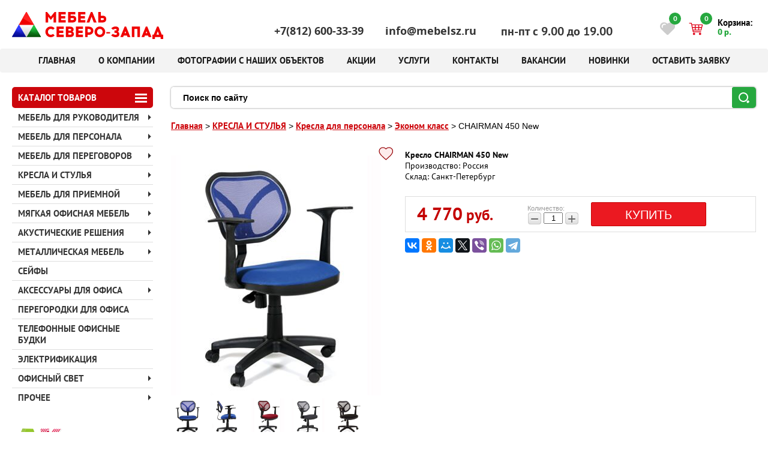

--- FILE ---
content_type: text/html; charset=utf-8
request_url: https://mebelsz.ru/shop/product/chairman-450-new
body_size: 23699
content:

	<!doctype html><!--[if lt IE 7]> <html class="no-js lt-ie9 lt-ie8 lt-ie7" lang="ru"> <![endif]--><!--[if IE 7]>    <html class="no-js lt-ie9 lt-ie8" lang="ru"> <![endif]--><!--[if IE 8]>    <html class="no-js lt-ie9" lang="ru"> <![endif]--><!--[if gt IE 8]><!--><html class="no-js" lang="ru" amp> <!--<![endif]--><head><meta charset="utf-8" /><link rel="shortcut icon" href="/d/1155688-7417.png" /><link rel="apple-touch-icon" href="/d/1155688-7417.png"><link rel="apple-touch-icon" sizes="57x57" href="/d/1155688-7417.png"><link rel="apple-touch-icon" sizes="76x76" href="/d/1155688-7417.png"><link rel="apple-touch-icon" sizes="120x120" href="/d/1155688-7417.png"><link rel="apple-touch-icon" sizes="152x152" href="/d/1155688-7417.png"><meta name="robots" content="all"/><meta http-equiv="Content-Type" content="text/html; charset=UTF-8" /><meta name="description" content="CHAIRMAN 450 New" /><meta name="keywords" content="CHAIRMAN 450 New" /><meta name="SKYPE_TOOLBAR" content="SKYPE_TOOLBAR_PARSER_COMPATIBLE" /><meta name="viewport" content="width=device-width,minimum-scale=1,initial-scale=1" /><meta name="format-detection" content="telephone=no"><link rel="canonical" href="https://mebelsz.ru/shop/product/chairman-450-new"><title>CHAIRMAN 450 New</title><link href="/t/v3746/images/shop2.css" rel="stylesheet"/><script src="/g/libs/jquery/1.10.2/jquery.min.js"></script><script src="/t/v3746/images/modernizr-2.5.3.min.js"></script><!--<script src="/t/v3746/images/images/jquery.fancybox.js"></script>-->	<link rel="stylesheet" href="/g/css/styles_articles_tpl.css">
<link rel='stylesheet' type='text/css' href='/shared/highslide-4.1.13/highslide.min.css'/>
<script type='text/javascript' src='/shared/highslide-4.1.13/highslide-full.packed.js'></script>
<script type='text/javascript'>
hs.graphicsDir = '/shared/highslide-4.1.13/graphics/';
hs.outlineType = null;
hs.showCredits = false;
hs.lang={cssDirection:'ltr',loadingText:'Загрузка...',loadingTitle:'Кликните чтобы отменить',focusTitle:'Нажмите чтобы перенести вперёд',fullExpandTitle:'Увеличить',fullExpandText:'Полноэкранный',previousText:'Предыдущий',previousTitle:'Назад (стрелка влево)',nextText:'Далее',nextTitle:'Далее (стрелка вправо)',moveTitle:'Передвинуть',moveText:'Передвинуть',closeText:'Закрыть',closeTitle:'Закрыть (Esc)',resizeTitle:'Восстановить размер',playText:'Слайд-шоу',playTitle:'Слайд-шоу (пробел)',pauseText:'Пауза',pauseTitle:'Приостановить слайд-шоу (пробел)',number:'Изображение %1/%2',restoreTitle:'Нажмите чтобы посмотреть картинку, используйте мышь для перетаскивания. Используйте клавиши вперёд и назад'};</script>

            <!-- 46b9544ffa2e5e73c3c971fe2ede35a5 -->
            <script src='/shared/s3/js/lang/ru.js'></script>
            <script src='/shared/s3/js/common.min.js'></script>
        <link rel='stylesheet' type='text/css' href='/shared/s3/css/calendar.css' /><link rel="icon" href="/favicon.svg" type="image/svg+xml">

<!--s3_require-->
<link rel="stylesheet" href="/g/basestyle/1.0.1/user/user.css" type="text/css"/>
<link rel="stylesheet" href="/g/basestyle/1.0.1/user/user.green.css" type="text/css"/>
<script type="text/javascript" src="/g/basestyle/1.0.1/user/user.js" async></script>
<!--/s3_require-->

<link rel='stylesheet' type='text/css' href='/t/images/__csspatch/6/patch.css'/>




	<link rel="stylesheet" type="text/css" href="/g/shop2v2/default/css/theme.less.css"><script type="text/javascript" src="/g/printme.js"></script>
<script type="text/javascript" src="/g/shop2v2/default/js/tpl.js"></script>
<script type="text/javascript" src="/g/shop2v2/default/js/baron.min.js"></script>
<script type="text/javascript" src="/t/v3746/images/images/shop_new.min.js"></script>
<script type="text/javascript">shop2.init({"productRefs": {"1019406809":{"has_stock":{"1":["1143862209"]},"mode_buy":{"1":["1143862209"]},"cvojstva_modeli":{"2be81a123f2f3da1bdb35e282bac75da":["1143862209"]},"varianty_cvetovyh_resenij":{"4950321ad657b56ad8c81359d6336f57":["1143862209"]}}},"apiHash": {"getPromoProducts":"4141b7b059761065c9ee80c6a5d95826","getSearchMatches":"7fff6b3f0463e6334ae17f9a69a594e2","getFolderCustomFields":"1fc382ccb0ea424e4b894abc9fab0b72","getProductListItem":"63ad3a8fd2b21b193034c214151d9c9c","cartAddItem":"7a70fa0239e0c2718208a19353d93899","cartRemoveItem":"71b5fe219d0f011023179f2cb809585d","cartUpdate":"23239346ec765f00eff6b96ea78eab3c","cartRemoveCoupon":"3a6dc8b807f5214fd2a841210d4e7e34","cartAddCoupon":"0cbf22b29c76ad44e936a29e0dc86f60","deliveryCalc":"15c66e2e094d5e41a9b9e879e157bb4e","printOrder":"e9701721b5de0dfeb7f09daa6c07b087","cancelOrder":"f35165931df43cf9bd3020f643f570bf","cancelOrderNotify":"5ee349371c723078aff52618531a9aa7","repeatOrder":"f76eb11e6db9998af3d967578a21142e","paymentMethods":"fac83e6e6d14caf6d2ec53ed016a5408","compare":"93bb3b0a4030779a4d78be2acdc53947"},"verId": 1177647,"mode": "product","step": "","uri": "/shop","IMAGES_DIR": "/d/","my": {"show_sections":true,"modification":"\u041f\u0440\u0430\u0439\u0441-\u043b\u0438\u0441\u0442","params":"\u041e\u043f\u0438\u0441\u0430\u043d\u0438\u0435","buy_kind":true,"hide_share":true,"lazy_load_subpages":true,"show_product_unit":true,"filter_range_max":400000,"search_range_max":400000,"hide_vendor_name":true,"hide_vendor_in_list":true}});</script>
<style type="text/css">.product-item-thumb {width: 200px;}.product-item-thumb .product-image, .product-item-simple .product-image {height: 170px;width: 200px;}.product-item-thumb .product-amount .amount-title {width: 104px;}.product-item-thumb .product-price {/*width: 150px;*/width: auto;}.shop2-product .product-side-l {width: 200px;}.shop2-product .product-image {height: 190px;width: 200px;}.shop2-product .product-thumbnails li {width: 56px;height: 56px;}</style><script src="/g/templates/shop2/2.46.2/js/nouislider.min.js"></script><script type='text/javascript' src="/g/libs/jqueryui/1.9.2/jquery-ui.min.js"></script><script src="/g/templates/shop2/2.46.2/js/jquery.pudge.min.js"></script><link href="/t/v3746/images/minified.css" rel="stylesheet"/><link href="/t/v3746/images/css/site.addons.scss.css" rel="stylesheet"/><link href="/t/v3746/images/css/flags.scss.css" rel="stylesheet"/><!--<link rel="stylesheet" href="/t/v3746/images/images/jquery.fancybox.css">--><!-- Add fancyBox --><!--<script type="text/javascript" src="/t/v3746/images/jquery.fancybox.js"></script>--><!--<link rel="stylesheet" type="text/css" href="/t/v3746/images/jquery.fancybox.css" media="screen" />--><!-- Add fancyBox Thumbnail helper --><!--<link rel="stylesheet" type="text/css" href="/t/v3746/images/jquery.fancybox-thumbs.css" />--><!--<script type="text/javascript" src="/t/v3746/images/jquery.fancybox-thumbs.js"></script>--><!--<script src="/t/v3746/images/fancybox.js"></script>-->
	<script>
		window.onload = function(){ 
			$('body').css('opacity','1');
		}
	</script>
<script src="/g/libs/jquery-cookie/1.4.0/jquery.cookie.js"></script><script src="/t/v3746/images/js/addons.favorites.js"></script><link rel="stylesheet" href="/t/v3746/images/css/addons.favorites.scss.css"><script>let is_shop = true;let is_user = false;window._s3Lang.ADD_TO_FAVORITE = 'Добавить в избранное';window._s3Lang.FORUM_FAVORITES = 'Избранное';</script><link rel="stylesheet" href="/t/v3746/images/site.addons.scss.css"><link rel="stylesheet" href="/t/v3746/images/css/bdr_addons.scss.css"></head><body style="opacity: 0;"><!-- [+] aside-nav --><div class="aside-nav" id="asideNav"><div class="aside-nav__navigation" id="asideNavList"><div class="aside-nav__close"><svg fill="#fff" height="32" viewBox="0 0 24 24" width="32" xmlns="http://www.w3.org/2000/svg"><path d="M19 6.41L17.59 5 12 10.59 6.41 5 5 6.41 10.59 12 5 17.59 6.41 19 12 13.41 17.59 19 19 17.59 13.41 12z"/><path d="M0 0h24v24H0z" fill="none"/></svg>Закрыть</div><div class="aside-nav__scroller"><div class="aside-nav__content"><div class="aside-nav__folder"><div class="aside-nav__folder-title">Каталог</div><div class="aside-nav__folder-body"><ul class="aside-nav__list"><li><a href="/shop/folder/mebel-dlya-rukovoditelya" >МЕБЕЛЬ ДЛЯ РУКОВОДИТЕЛЯ</a></li><li><a href="/shop/folder/mebel-dlya-personala" >МЕБЕЛЬ ДЛЯ ПЕРСОНАЛА</a></li><li><a href="/shop/folder/mebel-dlya-peregovorov" >МЕБЕЛЬ ДЛЯ ПЕРЕГОВОРОВ</a></li><li class="opened"><a href="/shop/folder/kresla-i-stulya" >КРЕСЛА И СТУЛЬЯ</a><ul class="level-2"><li><a href="/shop/folder/kresla-dlya-rukovoditeley" >Кресла для руководителей</a></li><li class="opened"><a href="/shop/folder/kresla-dlya-personala" >Кресла для персонала</a><ul class="level-3"><li><a href="/shop/folder/premium-class-1" >Премиум класс</a></li><li><a href="/shop/folder/bussines-class-1" >Бизнес класс</a></li><li class="opened active"><a href="/shop/folder/econom-class-1" >Эконом класс</a></li></ul></li><li><a href="/shop/folder/stulya-i-kresla-dlya-posetiteley" >Стулья и кресла для посетителей</a></li><li><a href="/shop/folder/geymerskiye-kresla" >Геймерские кресла</a></li><li><a href="/shop/folder/kreslo-brabix" >Кресла и стулья BRABIX</a></li><li><a href="/shop/folder/kresla-college" >Кресла College</a></li></ul></li><li><a href="/shop/folder/mebel-dlya-priyemnoy" >МЕБЕЛЬ ДЛЯ ПРИЕМНОЙ</a></li><li><a href="/shop/folder/myagkaya-ofisnaya-mebel" >МЯГКАЯ ОФИСНАЯ МЕБЕЛЬ</a></li><li><a href="/shop/folder/akusticheskiye-resheniya" >АКУСТИЧЕСКИЕ РЕШЕНИЯ</a></li><li><a href="/shop/folder/metallicheskaya-mebel" >МЕТАЛЛИЧЕСКАЯ МЕБЕЛЬ</a></li><li><a href="/shop/folder/seyfy" >СЕЙФЫ</a></li><li><a href="/shop/folder/aksessuary-dlya-ofisa" >АКСЕССУАРЫ ДЛЯ ОФИСА</a></li><li><a href="/shop/folder/peregorodki-dlya-ofisa" >ПЕРЕГОРОДКИ ДЛЯ ОФИСА</a></li><li><a href="/shop/folder/telefonnyye-ofisnyye-budki" >ТЕЛЕФОННЫЕ ОФИСНЫЕ БУДКИ</a></li><li><a href="/shop/folder/sistemy-elektrifikatsii-i-kabel-menedzhmenta" >ЭЛЕКТРИФИКАЦИЯ</a></li><li><a href="/shop/folder/korziny-chasy-postery-mini-bary-svetilniki" >ОФИСНЫЙ СВЕТ</a></li><li><a href="/shop/folder/procheye" >ПРОЧЕЕ</a></li></ul></div></div><div class="aside-nav__vendor"><div class="aside-nav__vendor-title">Меню</div><div class="aside-nav__vendor-body open"><ul class="aside-nav__list"><li class="opened active"><a href="/" >Главная</a></li><li><a href="/o-kompanii" >О компании</a></li><li><a href="/fotogalereya" >Фотографии с наших объектов</a></li><li><a href="/akcii" >Акции</a></li><li><a href="/uslugi" >Услуги</a></li><li><a href="/kontakty" >Контакты</a></li><li><a href="/vakansii" >Вакансии</a></li><li><a href="/shop/folder/novinki" >Новинки</a></li><li><a href="/napishite-nam" >Оставить заявку</a></li></ul><br><ul class="aside-nav__list bot-menu-nav"><li><a href="/pokupatelyu" >Покупателю</a><ul class="level-2"><li><a href="https://mebelsz.ru/uslugi" >Услуги</a></li><li><a href="/dostavka" >Доставка</a></li><li><a href="https://mebelsz.ru/vyzov-menedzhera" >Вызов менеджера</a></li></ul></li><li><a href="/populyarnyye-razdely" >Популярные разделы</a><ul class="level-2"><li><a href="https://mebelsz.ru/akcii" >Акции</a></li><li><a href="https://mebelsz.ru/fotogalereya" >Фотогалерея</a></li></ul></li><li><a href="/informatsiya" >Информация</a><ul class="level-2"><li><a href="/blagodarstvennyye-pisma" >Благодарственные письма</a></li><li><a href="https://mebelsz.ru/kontakty" >Адрес компании</a></li></ul></li><li><a href="/kompaniya" >Компания</a><ul class="level-2"><li><a href="https://mebelsz.ru/vakansii" >Вакансии</a></li><li><a href="https://mebelsz.ru/o-kompanii" >О компании</a></li></ul></li></ul></div></div><div class="auth_block"><a href="/users/login" class="log_btn">Войти в личный кабинет</a></div></div></div></div></div><!-- [-] aside-nav --><!-- [+] mobile-header --><div id="mobile-header" class="mobile-header"><div class="mobile-header__toolbar"><div class="toolbar-left-actions"><button class="toolbar-button me-aside-nav-trigger"><svg fill="#fff" height="32" viewBox="0 0 24 24" width="32" xmlns="http://www.w3.org/2000/svg"><path d="M3 18h6v-2H3v2zM3 6v2h18V6H3zm0 7h12v-2H3v2z"/><path d="M0 0h24v24H0z" fill="none"/></svg>Меню</button><div class="toolbar-button me-cart-trigger me-cart-cont"><svg fill="#FFFFFF" height="32" viewBox="0 0 24 24" width="32" xmlns="http://www.w3.org/2000/svg"><path d="M0 0h24v24H0z" fill="none"/><path d="M20 4H4c-1.1 0-1.99.9-1.99 2L2 18c0 1.1.9 2 2 2h16c1.1 0 2-.9 2-2V6c0-1.1-.9-2-2-2zm0 14H4V8l8 5 8-5v10zm-8-7L4 6h16l-8 5z"/></svg><div class="toolbar-button-dropdown"><div class="contact-litle-wr"><div class="dropdown-body"><!--noindex--><p>E-mail:<br><a style="text-decoration: none;" href="mailto:info@mebelsz.ru">info@mebelsz.ru</a></p><!--/noindex--></div></div></div></div><div class="toolbar-button me-cart-trigger me-cart-cont"><svg fill="#FFFFFF" height="32" viewBox="0 0 24 24" width="32" xmlns="http://www.w3.org/2000/svg"><path d="M0 0h24v24H0z" fill="none"/><path d="M6.62 10.79c1.44 2.83 3.76 5.14 6.59 6.59l2.2-2.2c.27-.27.67-.36 1.02-.24 1.12.37 2.33.57 3.57.57.55 0 1 .45 1 1V20c0 .55-.45 1-1 1-9.39 0-17-7.61-17-17 0-.55.45-1 1-1h3.5c.55 0 1 .45 1 1 0 1.25.2 2.45.57 3.57.11.35.03.74-.25 1.02l-2.2 2.2z"/></svg><div class="toolbar-button-dropdown"><div class="contact-litle-wr"><div class="dropdown-body"><p>Телефон: <br><a style="text-decoration: none;" href="tel:+7(812)600-33-39">+7(812) 600-33-39</a> &nbsp;</p></div></div></div></div><div class="toolbar-button me-search-trigger me-search-mini"><svg class="toolbar-button-icon" width="32" height="32" fill="#fff" viewBox="0 0 24 24" xmlns="http://www.w3.org/2000/svg"><path d="M15.5 14h-.79l-.28-.27C15.41 12.59 16 11.11 16 9.5 16 5.91 13.09 3 9.5 3S3 5.91 3 9.5 5.91 16 9.5 16c1.61 0 3.09-.59 4.23-1.57l.27.28v.79l5 4.99L20.49 19l-4.99-5zm-6 0C7.01 14 5 11.99 5 9.5S7.01 5 9.5 5 14 7.01 14 9.5 11.99 14 9.5 14z"/><path d="M0 0h24v24H0z" fill="none"/></svg>Поиск<div class="toolbar-button-dropdown"><form action="/shop/search" enctype="multipart/form-data" class="mobile-search-form"><input name="search_text" type="text" class="mobile-search-form__input" placeholder="Найти наименование" /><a class="mobile-search-form__ext-search" data-remodal-target="extendedSearch" href="#"><svg class="toolbar-button-icon" width="32" height="32" fill="#fff" viewBox="0 0 24 24" xmlns="http://www.w3.org/2000/svg"><path d="M0 0h24v24H0z" fill="none"/><path d="M3 17v2h6v-2H3zM3 5v2h10V5H3zm10 16v-2h8v-2h-8v-2h-2v6h2zM7 9v2H3v2h4v2h2V9H7zm14 4v-2H11v2h10zm-6-4h2V7h4V5h-4V3h-2v6z"/></svg>Расширенный поиск</a><button type="submit" class="mobile-search-form__submit">Найти</button><re-captcha data-captcha="recaptcha"
     data-name="captcha"
     data-sitekey="6LcYvrMcAAAAAKyGWWuW4bP1De41Cn7t3mIjHyNN"
     data-lang="ru"
     data-rsize="invisible"
     data-type="image"
     data-theme="light"></re-captcha></form><!-- /mobile-search-form --></div></div><!-- /me-search-trigger --></div><div class="toolbar-right-actions"><div class="toolbar-button me-cart-trigger me-cart-nimi"><div id="shop2-cart-preview" class="cart-wrap">
		<a href="/shop/cart" class="cart-desck">
			<span class="icon"><span>0</span></span>
			<span class="right-part-new"><span class="title">Корзина:</span><span class="price-new">0 р.</span></span>
		</a>
		<span class="cart-mobile-total" style="">
			<a href="/shop/cart" class="cart-mobi">
				<span style="display: inline-block;">0</span>Товаров
			</a>
		</span>
		<svg class="toolbar-button-icon green" width="32" height="32" fill="#40a057" viewBox="0 0 24 24" xmlns="http://www.w3.org/2000/svg">
		    <path d="M7 18c-1.1 0-1.99.9-1.99 2S5.9 22 7 22s2-.9 2-2-.9-2-2-2zM1 2v2h2l3.6 7.59-1.35 2.45c-.16.28-.25.61-.25.96 0 1.1.9 2 2 2h12v-2H7.42c-.14 0-.25-.11-.25-.25l.03-.12.9-1.63h7.45c.75 0 1.41-.41 1.75-1.03l3.58-6.49c.08-.14.12-.31.12-.48 0-.55-.45-1-1-1H5.21l-.94-2H1zm16 16c-1.1 0-1.99.9-1.99 2s.89 2 1.99 2 2-.9 2-2-.9-2-2-2z"/>
		    <path d="M0 0h24v24H0z" fill="none"/>
		</svg>
	</div><!-- Cart Preview -->Корзина</div><!-- /me-cart-trigger --><div class="favorite_top t-panel not-user  is-null"><a href="/shop/favorites" class="favorite_link"><span>0</span></a></div><!-- /me-user-trigger --></div><!-- /toolbar-right-actions --></div><!-- <= toolbar --></div><!-- [+] mobile-header --><div class="site-wrapper inner-page"> <div class="inner-page"></div><header class="site-header-wrapper"><div class="site-header"><div class="header-left"><div class="site-logo"><a href="//mebelsz.ru"><?xml version="1.0" encoding="UTF-8"?>
<!DOCTYPE svg PUBLIC "-//W3C//DTD SVG 1.1//EN" "http://www.w3.org/Graphics/SVG/1.1/DTD/svg11.dtd">
<!-- Creator: CorelDRAW 2020 (64-Bit) -->
<svg xmlns="http://www.w3.org/2000/svg" xml:space="preserve" width="66.6374mm" height="11.8853mm" version="1.1" style="shape-rendering:geometricPrecision; text-rendering:geometricPrecision; image-rendering:optimizeQuality; fill-rule:evenodd; clip-rule:evenodd"
viewBox="0 0 6883.39 1227.71"
 xmlns:xlink="http://www.w3.org/1999/xlink"
 xmlns:xodm="http://www.corel.com/coreldraw/odm/2003">
 <defs>
  <style type="text/css">
   <![CDATA[
    .fil2 {fill:#0311FA}
    .fil5 {fill:#26A73F}
    .fil7 {fill:#F00000}
    .fil8 {fill:#FF1F1F}
    .fil9 {fill:#F00000;fill-rule:nonzero}
    .fil0 {fill:url(#id0)}
    .fil6 {fill:url(#id1)}
    .fil3 {fill:url(#id2)}
    .fil4 {fill:url(#id3)}
    .fil1 {fill:url(#id4)}
   ]]>
  </style>
  <linearGradient id="id0" gradientUnits="userSpaceOnUse" x1="335.96" y1="586.2" x2="335.93" y2="1139.71">
   <stop offset="0" style="stop-opacity:1; stop-color:#303AFF"/>
   <stop offset="1" style="stop-opacity:1; stop-color:#000787"/>
  </linearGradient>
  <linearGradient id="id1" gradientUnits="userSpaceOnUse" x1="655.55" y1="586.17" x2="651.35" y2="1139.13">
   <stop offset="0" style="stop-opacity:1; stop-color:white"/>
   <stop offset="1" style="stop-opacity:1; stop-color:#CCCCCC"/>
  </linearGradient>
  <linearGradient id="id2" gradientUnits="userSpaceOnUse" x1="1003.38" y1="586.14" x2="975.12" y2="1139.71">
   <stop offset="0" style="stop-opacity:1; stop-color:#1DC43F"/>
   <stop offset="1" style="stop-opacity:1; stop-color:#044D06"/>
  </linearGradient>
  <linearGradient id="id3" gradientUnits="userSpaceOnUse" xlink:href="#id2" x1="944.47" y1="720.42" x2="975.13" y2="1139.72">
  </linearGradient>
  <linearGradient id="id4" gradientUnits="userSpaceOnUse" xlink:href="#id0" x1="301.52" y1="744.23" x2="335.94" y2="1139.72">
  </linearGradient>
 </defs>
 <g id="Слой_x0020_1">
  <metadata id="CorelCorpID_0Corel-Layer"/>
  <g id="_2099631502960">
   <path class="fil0" d="M350.08 561.71l319.59 553.47c4.51,7.79 1.85,17.79 -5.95,22.3 -2.57,1.5 -5.4,2.2 -8.18,2.2l-639.18 0.04c-9.04,0 -16.36,-7.33 -16.36,-16.36 0,-3.39 1.02,-6.54 2.79,-9.14l319.04 -552.51c4.47,-7.8 14.44,-10.48 22.24,-6.01 2.59,1.5 4.62,3.59 6.01,6.01z"/>
   <path class="fil1" d="M350.08 561.71l313.84 543.53 -8.38 34.44 -0.01 0 -0.06 0 -493.17 -301.72 159.52 -276.26c4.47,-7.8 14.44,-10.48 22.24,-6.01 2.59,1.5 4.62,3.59 6.01,6.01z"/>
   <path class="fil2" d="M350.08 561.71l14.13 24.47 -56.52 0 14.14 -24.47c4.47,-7.8 14.44,-10.48 22.24,-6.01 2.59,1.5 4.62,3.59 6.01,6.01z"/>
   <path class="fil3" d="M989.26 561.71l319.59 553.47c4.52,7.79 1.86,17.79 -5.94,22.3 -2.58,1.5 -5.4,2.2 -8.18,2.2l-639.18 0.04c-9.04,0 -16.36,-7.33 -16.36,-16.36 0,-3.39 1.02,-6.54 2.79,-9.14l319.03 -552.51c4.48,-7.8 14.45,-10.48 22.25,-6.01 2.59,1.5 4.62,3.59 6,6.01z"/>
   <path class="fil4" d="M989.26 561.71l319.59 553.47c3.17,5.46 2.81,12.02 -0.39,17.01l-5.55 5.29 -473.44 -282.71 -23.7 -24.21 155.23 -268.85c4.48,-7.8 14.45,-10.48 22.25,-6.01 2.59,1.5 4.62,3.59 6,6.01z"/>
   <path class="fil5" d="M989.26 561.71l14.12 24.44 -56.48 0 14.11 -24.44c4.48,-7.8 14.45,-10.48 22.25,-6.01 2.59,1.5 4.62,3.59 6,6.01z"/>
   <path class="fil6" d="M829.47 854.78l-159.79 276.76c-1.37,2.4 -3.38,4.46 -5.95,5.95 -7.79,4.52 -17.79,1.86 -22.3,-5.94l-319.03 -552.57c-1.77,-2.61 -2.8,-5.76 -2.8,-9.14 0,-9.04 7.33,-16.36 16.36,-16.36l639.18 0c2.79,0.03 5.61,0.74 8.19,2.23 7.79,4.52 10.45,14.51 5.94,22.31l-159.8 276.76z"/>
   <path class="fil7" d="M669.68 8.17l319.59 553.48c4.51,7.79 1.85,17.79 -5.94,22.3 -2.58,1.5 -5.4,2.2 -8.19,2.2l-639.18 0.04c-9.03,0 -16.36,-7.33 -16.36,-16.36 0,-3.39 1.03,-6.54 2.8,-9.14l319.03 -552.52c4.47,-7.79 14.44,-10.48 22.24,-6 2.59,1.49 4.63,3.58 6.01,6z"/>
   <path class="fil8" d="M669.68 8.17l319.59 553.48c3.03,5.23 2.83,11.46 0.01,16.35l-507.36 -293.57 159.51 -276.27c4.47,-7.79 14.44,-10.48 22.24,-6 2.59,1.49 4.63,3.58 6.01,6z"/>
  </g>
  <path class="fil9" d="M2007.82 475.92l0 -475.92 -69.35 0 -171.33 212.13 -170.65 -212.13 -69.35 0 0 475.92 115.58 0 0 -266.51 124.42 152.97 125.1 -152.97 0 266.51 115.58 0zm223.57 -293.03l0 -74.1 210.07 0 0 -108.78 -325.65 0 0 475.92 325.65 0 0 -109.46 -210.07 0 0 -74.1 191.72 0 0 -109.46 -191.72 0zm436.37 -14.96l0 -59.15 211.44 0 0 -108.78 -327.02 0 0 475.92 208.72 0c112.18,0 165.21,-63.91 165.21,-153.65 0,-90.43 -53.03,-154.33 -165.21,-154.33l-93.14 0zm0 198.52l0 -89.06 95.18 0c38.76,0 53.71,17.67 53.71,44.87 0,26.52 -14.28,44.19 -53.71,44.19l-95.18 0zm460.85 -183.57l0 -74.1 210.07 0 0 -108.78 -325.65 0 0 475.92 325.65 0 0 -109.46 -210.07 0 0 -74.1 191.72 0 0 -109.46 -191.72 0zm494.17 28.56l99.26 264.47 128.5 0 -191.73 -475.92 -69.35 0 -194.43 475.92 128.49 0 99.27 -264.47zm417.33 -43.52l0 -167.93 -115.58 0 0 475.92 202.61 0c112.18,0 164.53,-63.91 164.53,-153.65 0,-90.43 -53.03,-154.33 -164.53,-154.33l-87.03 0zm0 198.52l0 -89.06 89.06 0c38.07,0 53.71,17.67 53.71,44.87 0,26.52 -14.96,44.19 -53.71,44.19l-89.06 0z"/>
  <path class="fil9" d="M1761.7 659.33c-133.93,0 -242.03,108.78 -242.03,242.72 0,133.93 108.1,242.72 242.03,242.72 70.71,0 134.62,-30.6 179.49,-78.87l-74.79 -69.35c-28.56,25.83 -64.59,38.76 -104.7,38.76 -70.71,0 -126.46,-51.67 -126.46,-133.25 0,-81.58 55.75,-133.93 126.46,-133.93 40.11,0 76.14,13.59 104.7,39.43l74.79 -69.34c-44.87,-48.28 -108.78,-78.87 -179.49,-78.87zm2703.91 317.5l0 -64.59 -168.61 0 0 64.59 168.61 0zm200.46 -135.3l0 108.78 63.9 0c36.04,0 47.6,23.12 47.6,42.14 0,33.99 -27.88,42.84 -65.27,42.84l-4.08 0c-31.27,0 -83.62,-16.99 -119.66,-40.79l-75.46 69.34c53.02,46.24 123.06,80.91 191.04,80.91l4.76 0c135.3,-1.36 178.12,-65.27 178.12,-139.38 0,-53.71 -29.23,-96.54 -72.06,-108.1 29.91,-14.28 58.47,-54.39 58.47,-108.78 0,-43.51 -23.8,-127.82 -159.09,-129.17l-4.76 0c-66.63,0 -135.98,33.31 -189.68,78.87l75.47 69.34c36.71,-23.12 89.06,-39.43 118.98,-39.43l2.72 0c31.28,0.67 46.91,12.91 46.91,36.71 0,12.91 -7.48,36.71 -41.47,36.71l-56.42 0zm-2521.71 5.43l0 -74.1 210.07 0 0 -108.78 -325.65 0 0 475.92 325.65 0 0 -109.46 -210.07 0 0 -74.1 191.72 0 0 -109.46 -191.72 0zm307.2 -182.89l0 475.92 185.6 0c139.38,0 181.52,-64.59 181.52,-139.38 0,-53.7 -29.91,-96.54 -72.74,-107.42 29.91,-14.96 58.47,-45.55 58.47,-99.94 0,-43.52 -23.12,-129.18 -163.85,-129.18l-189 0zm115.58 108.78l86.35 0c34.67,0 41.46,23.8 41.46,36.71 0,12.92 -7.48,36.72 -41.46,36.72l-86.35 0 0 -73.43zm0 172.69l94.5 0c36.04,0 48.27,23.12 48.27,42.16 0,19.71 -11.55,42.83 -48.27,42.83l-94.5 0 0 -84.98zm454.73 -98.59l0 -74.1 210.07 0 0 -108.78 -325.65 0 0 475.92 325.65 0 0 -109.46 -210.07 0 0 -74.1 191.72 0 0 -109.46 -191.72 0zm307.2 -182.89l0 475.92 115.58 0 0 -100.62 44.87 0c139.37,0 213.48,-85.66 213.48,-187.65 0,-101.3 -74.12,-187.65 -213.48,-187.65l-160.45 0zm115.58 265.83l0 -157.05 53.7 0c48.95,0 95.19,26.52 95.19,78.87 0,55.07 -46.24,78.18 -95.19,78.18l-53.7 0zm555.35 -270.58c-133.93,0 -242.03,108.78 -242.03,242.72 0,134.62 108.1,242.72 242.03,242.72 133.93,0 242.72,-108.1 242.72,-242.72 0,-133.93 -108.78,-242.72 -242.72,-242.72zm0 108.78c71.39,0 127.14,52.35 127.14,133.93 0,82.27 -55.75,133.25 -127.14,133.25 -70.71,0 -126.46,-50.99 -126.46,-133.25 0,-81.58 55.75,-133.93 126.46,-133.93zm1086.12 305.94l149.57 0 24.47 65.94 128.5 0 -191.73 -475.92 -69.35 0 -194.43 475.92 128.49 0 24.48 -65.94zm74.79 -201.92l34.67 92.46 -69.34 0 34.68 -92.46zm667.53 267.87l0 -475.92 -372.58 0 0 475.92 115.58 0 0 -367.14 141.42 0 0 367.14 115.58 0zm220.86 -65.94l149.57 0 24.47 65.94 128.5 0 -191.73 -475.92 -69.35 0 -194.43 475.92 128.49 0 24.48 -65.94zm74.79 -201.92l34.67 92.46 -69.34 0 34.68 -92.46zm759.31 355.58l0 -197.17 -63.23 0 -147.54 -366.45 -69.34 0 -150.25 366.45 -63.23 0 0 197.17 115.58 0 0 -87.71 262.43 0 0 87.71 115.58 0zm-246.11 -352.18l58.47 155.01 -117.62 0 59.16 -155.01z"/>
 </g>
</svg>
</a></div></div><div class="header-center"><div class="mob-head-info"><div class="mob-head-info-item"><div class="mob-head-info-phone"><a href="tel:+7(812)600-33-39">+7(812) 600-33-39</a></div></div><div class="mob-head-info-item"><!--noindex--><div class="mob-head-info-mail"><a href="mailto:info@mebelsz.ru" target="_blank">info@mebelsz.ru</a></div><!--/noindex--><div class="mob-head-info-time"><h3>&nbsp;пн-пт с 9.00 до 19.00</h3></div></div></div><div class="header-center-top">	<div class="phone"><a href="tel:+7(812)600-33-39">+7(812) 600-33-39</a></div><div class="time"><h3>&nbsp;пн-пт с 9.00 до 19.00</h3></div><div class="clear"></div><a href="/zakazat-obratnyy-zvonok" class="book">Заказать обратный звонок</a><!--noindex--><a href="mailto:info@mebelsz.ru" class="email">info@mebelsz.ru</a><!--/noindex--></div></div><div class="header-right"><div class="car"><div id="shop2-cart-preview" class="cart-wrap">
		<a href="/shop/cart" class="cart-desck">
			<span class="icon"><span>0</span></span>
			<span class="right-part-new"><span class="title">Корзина:</span><span class="price-new">0 р.</span></span>
		</a>
		<span class="cart-mobile-total" style="">
			<a href="/shop/cart" class="cart-mobi">
				<span style="display: inline-block;">0</span>Товаров
			</a>
		</span>
		<svg class="toolbar-button-icon green" width="32" height="32" fill="#40a057" viewBox="0 0 24 24" xmlns="http://www.w3.org/2000/svg">
		    <path d="M7 18c-1.1 0-1.99.9-1.99 2S5.9 22 7 22s2-.9 2-2-.9-2-2-2zM1 2v2h2l3.6 7.59-1.35 2.45c-.16.28-.25.61-.25.96 0 1.1.9 2 2 2h12v-2H7.42c-.14 0-.25-.11-.25-.25l.03-.12.9-1.63h7.45c.75 0 1.41-.41 1.75-1.03l3.58-6.49c.08-.14.12-.31.12-.48 0-.55-.45-1-1-1H5.21l-.94-2H1zm16 16c-1.1 0-1.99.9-1.99 2s.89 2 1.99 2 2-.9 2-2-.9-2-2-2z"/>
		    <path d="M0 0h24v24H0z" fill="none"/>
		</svg>
	</div><!-- Cart Preview --></div><div class="favorite_top not-user  is-null"><a href="/shop/favorites" class="favorite_link"><span>0</span></a></div></div><div class="clear"></div><div class="panel-menu"><nav class="top-menu"><ul><li  class="active"><a  href="/">Главная</a></li><li  ><a  href="/o-kompanii">О компании</a></li><li  ><a  href="/fotogalereya">Фотографии с наших объектов</a></li><li  ><a  href="/akcii">Акции</a></li><li  ><a  href="/uslugi">Услуги</a></li><li  ><a  href="/kontakty">Контакты</a></li><li  ><a  href="/vakansii">Вакансии</a></li><li  ><a  href="/shop/folder/novinki">Новинки</a></li><li  ><a  href="/napishite-nam">Оставить заявку</a></li></ul></nav><a href="/ostavit-zayavku" class="feedback">Оставить заявку</a><div class="mob-head-info-call"><a href="/zakazat-obratnyy-zvonok">Обратный звонок</a></div></div></div></header><div class="stock-block-wrapper"><div class="stock-block"><div class="stock-block-left"><div class="stock-block-left-img"></div><div class="stock-block-left-block"><div class="stock-block-left-block-title">Акции! <a href="/akcii" class="stock-block-left-block-all">все предложения</a></div><div class="stock-block-left-block-text">Выгодные предложения!</div><div class="clear"></div></div></div><div class="call-block"><img src="/thumb/2/iZlPBtvVnszJ-RiDCdIrIw/324r258/d/vyzvat_menedzhera_v_ofis.png" alt="" /><a href="/vyzov-menedzhera" class="call-block-link">Вызов менеджера в офис</a></div></div><div class="clear"></div></div><div class="site-content-wrapper"><div class="site-content"><div class="content-column"><nav class="site-search"><form action="/shop/search" enctype="multipart/form-data" class="search-form"><input name="search_text" type="text"  class="search-text" placeholder="Поиск по сайту" /><input type="submit" class="search-button" value="" /><re-captcha data-captcha="recaptcha"
     data-name="captcha"
     data-sitekey="6LcYvrMcAAAAAKyGWWuW4bP1De41Cn7t3mIjHyNN"
     data-lang="ru"
     data-rsize="invisible"
     data-type="image"
     data-theme="light"></re-captcha></form></nav><div class="page-path"><a href="/"><span>Главная</span></a> > <a href="/shop/folder/kresla-i-stulya"><span>КРЕСЛА И СТУЛЬЯ</span></a> > <a href="/shop/folder/kresla-dlya-personala"><span>Кресла для персонала</span></a> > <a href="/shop/folder/econom-class-1"><span>Эконом класс</span></a> > <span>CHAIRMAN 450 New</span></div><h1>CHAIRMAN 450 New</h1>	
	<div class="shop2-cookies-disabled shop2-warning hide"></div>
	
	
	
		
							
			
							
			
							
			
		
					
<link rel='stylesheet' type='text/css' href='/shared/highslide-4.1.13/highslide.min.css'/>
<!--[if IE 6]>
<link rel='stylesheet' type='text/css' href='http://onicon.ru/shared/highslide-4.1.13/highslide-ie6.css'/>
<![endif]-->
<!--[if lte IE 7 ]>
<link rel='stylesheet' type='text/css' href='http://onicon.ru/shared/highslide-4.1.13/style1_ie.css'/>
<![endif]-->



<form
	method="post"
	action="/shop?mode=cart&amp;action=add"
	accept-charset="utf-8"
	class="shop2-product mode-buy">

	<input type="hidden" name="kind_id" value="1143862209"/>
	<input type="hidden" name="product_id" value="1019406809"/>
	<input type="hidden" name="meta" value='{&quot;has_stock&quot;:&quot;1&quot;,&quot;mode_buy&quot;:&quot;1&quot;}'/>

	
	<div class="product-side-l my-gallery" itemscope itemtype="http://schema.org/ImageGallery">
					<div class="favorite_btn_wrapper in-product">
		<label class="favorite_btn ">
			<span class="icon"></span><span class="text-favorite">Добавить в избранное</span>		</label>
   </div>
						<div class="product-thumbnails product-thumbs">
			
						<figure itemprop="associatedMedia" itemscope itemtype="http://schema.org/ImageObject">
			<a href="/d/450n_1.jpg" itemprop="contentUrl" data-size="1920x1024">
				<img src="/d/450n_1.jpg" alt="CHAIRMAN 450 New" title="CHAIRMAN 450 New" data-size="1920x1024" />
			</a>
			</figure>
						
							<figure itemprop="associatedMedia" itemscope itemtype="http://schema.org/ImageObject">
				<a href="/d/450n_2.jpg" itemprop="contentUrl" data-size="1920x1024">
					<img src="/d/450n_2.jpg" alt="CHAIRMAN 450 New" data-size="1920x1024">
				</a>
				</figure>
							<figure itemprop="associatedMedia" itemscope itemtype="http://schema.org/ImageObject">
				<a href="/d/450n_3.jpg" itemprop="contentUrl" data-size="1920x1024">
					<img src="/d/450n_3.jpg" alt="CHAIRMAN 450 New" data-size="1920x1024">
				</a>
				</figure>
							<figure itemprop="associatedMedia" itemscope itemtype="http://schema.org/ImageObject">
				<a href="/d/450n_4.jpg" itemprop="contentUrl" data-size="1920x1024">
					<img src="/d/450n_4.jpg" alt="CHAIRMAN 450 New" data-size="1920x1024">
				</a>
				</figure>
							<figure itemprop="associatedMedia" itemscope itemtype="http://schema.org/ImageObject">
				<a href="/d/450n_5.jpg" itemprop="contentUrl" data-size="1920x1024">
					<img src="/d/450n_5.jpg" alt="CHAIRMAN 450 New" data-size="1920x1024">
				</a>
				</figure>
							<figure itemprop="associatedMedia" itemscope itemtype="http://schema.org/ImageObject">
				<a href="/d/450n_6.jpg" itemprop="contentUrl" data-size="1920x1024">
					<img src="/d/450n_6.jpg" alt="CHAIRMAN 450 New" data-size="1920x1024">
				</a>
				</figure>
							<figure itemprop="associatedMedia" itemscope itemtype="http://schema.org/ImageObject">
				<a href="/d/450n_7.jpg" itemprop="contentUrl" data-size="1920x1024">
					<img src="/d/450n_7.jpg" alt="CHAIRMAN 450 New" data-size="1920x1024">
				</a>
				</figure>
							<figure itemprop="associatedMedia" itemscope itemtype="http://schema.org/ImageObject">
				<a href="/d/450n_8.jpg" itemprop="contentUrl" data-size="1920x1024">
					<img src="/d/450n_8.jpg" alt="CHAIRMAN 450 New" data-size="1920x1024">
				</a>
				</figure>
					</div>
			</div>
	
	
	<div class="product-side-r">

		
		                <div class="product-note-in">
            <p><strong>Кресло CHAIRMAN 450 New</strong></p>

<p>Производство: Россия</p>

<p>Склад: Санкт-Петербург</p>
        </div>
        		

 			
	
        			<div class="form-add">
				<div class="product-price">
						
						<div class="price-current">
				<strong>4&nbsp;770</strong> руб.					</div>
				</div>

									
				
	<div class="product-amount">
					<div class="amount-title">Количество:</div>
							<div class="shop2-product-amount">
				<button type="button" class="amount-minus">&#8722;</button><input type="text" name="amount" data-kind="1143862209"  data-min="1" data-multiplicity="" maxlength="4" value="1" /><button type="button" class="amount-plus">&#43;</button>
			</div>
						</div>
	
					
			<button class="shop2-product-btn type-3 buy" type="submit">
						<i><svg xmlns="http://www.w3.org/2000/svg" xmlns:xlink="http://www.w3.org/1999/xlink" preserveAspectRatio="xMidYMid" width="17" height="24" viewBox="0 0 17 24">
					<path d="M16.932,10.825 C16.932,10.825 15.052,16.551 15.052,16.551 C14.858,17.007 14.643,17.360 14.276,17.568 C14.010,17.769 13.686,17.886 13.334,17.886 C13.334,17.886 5.532,17.886 5.532,17.886 C5.062,17.886 4.638,17.677 4.346,17.340 C4.331,17.326 4.316,17.307 4.303,17.291 C4.299,17.289 4.298,17.286 4.296,17.284 C4.137,17.098 4.015,16.874 3.948,16.618 C3.948,16.618 2.562,10.944 2.562,10.944 C2.562,10.944 1.603,10.944 1.603,10.944 C0.725,10.944 0.012,10.211 0.012,9.304 C0.012,8.395 0.725,7.662 1.603,7.662 C1.603,7.662 3.725,7.662 3.725,7.662 C4.345,7.662 4.879,8.026 5.141,8.557 C5.241,8.708 5.319,8.873 5.366,9.060 C5.366,9.060 6.362,14.475 6.362,14.475 C6.362,14.475 12.431,14.475 12.431,14.475 C12.431,14.475 13.858,9.974 13.858,9.974 C14.086,9.097 14.959,8.576 15.808,8.812 C16.657,9.046 17.160,9.948 16.932,10.825 ZM13.191,5.969 C13.191,5.969 11.062,5.969 11.062,5.969 C11.062,5.969 11.062,8.102 11.062,8.102 C11.062,8.805 10.492,9.375 9.789,9.375 C9.789,9.375 9.773,9.375 9.773,9.375 C9.070,9.375 8.500,8.805 8.500,8.102 C8.500,8.102 8.500,5.969 8.500,5.969 C8.500,5.969 6.403,5.969 6.403,5.969 C5.697,5.969 5.125,5.397 5.125,4.691 C5.125,4.691 5.125,4.684 5.125,4.684 C5.125,3.978 5.697,3.406 6.403,3.406 C6.403,3.406 8.500,3.406 8.500,3.406 C8.500,3.406 8.500,1.273 8.500,1.273 C8.500,0.570 9.070,-0.000 9.773,-0.000 C9.773,-0.000 9.789,-0.000 9.789,-0.000 C10.492,-0.000 11.062,0.570 11.062,1.273 C11.062,1.273 11.062,3.406 11.062,3.406 C11.062,3.406 13.191,3.406 13.191,3.406 C13.897,3.406 14.469,3.978 14.469,4.684 C14.469,4.684 14.469,4.691 14.469,4.691 C14.469,5.397 13.897,5.969 13.191,5.969 ZM6.390,18.750 C7.555,18.750 8.500,19.701 8.500,20.875 C8.500,22.049 7.555,23.000 6.390,23.000 C5.226,23.000 4.281,22.049 4.281,20.875 C4.281,19.701 5.226,18.750 6.390,18.750 ZM13.187,18.750 C14.361,18.750 15.312,19.701 15.312,20.875 C15.312,22.049 14.361,23.000 13.187,23.000 C12.014,23.000 11.062,22.049 11.062,20.875 C11.062,19.701 12.014,18.750 13.187,18.750 Z" class="btn-shop-icon"></path></svg></i>
				
			<span>КУПИТЬ</span>
		</button>
	

<input type="hidden" value="CHAIRMAN 450 New" name="product_name" />
<input type="hidden" value="http://mebelsz.ru/shop/product/chairman-450-new" name="product_link" />							</div>
			
		                <script src="//yastatic.net/es5-shims/0.0.2/es5-shims.min.js"></script>
<script src="//yastatic.net/share2/share.js"></script>
<div class="ya-share2" data-services="collections,vkontakte,facebook,odnoklassniki,moimir,gplus,twitter,viber,whatsapp,telegram"></div>
	</div>
	<div class="shop2-clear-container"></div>
<re-captcha data-captcha="recaptcha"
     data-name="captcha"
     data-sitekey="6LcYvrMcAAAAAKyGWWuW4bP1De41Cn7t3mIjHyNN"
     data-lang="ru"
     data-rsize="invisible"
     data-type="image"
     data-theme="light"></re-captcha></form><!-- Product -->



<script type="text/javascript">

$(window).load(function(){
	$('.product-thumbnails figure img').each(function(){
		$this = $(this);
		$this.attr('data-size', $this.context.naturalWidth + 'x' + $this.context.naturalHeight);
		$this.parent('a').attr('data-size', $this.context.naturalWidth + 'x' + $this.context.naturalHeight);
	});	
})


var initPhotoSwipeFromDOM = function(gallerySelector) {

    // parse slide data (url, title, size ...) from DOM elements 
    // (children of gallerySelector)
    var parseThumbnailElements = function(el) {
        var thumbElements = el.childNodes,
            numNodes = thumbElements.length,
            items = [],
            figureEl,
            linkEl,
            size,
            item;

        for(var i = 0; i < numNodes; i++) {

            figureEl = thumbElements[i]; // <figure> element

            // include only element nodes 
            if(figureEl.nodeType !== 1) {
                continue;
            }

            linkEl = figureEl.children[0]; // <a> element

            size = linkEl.getAttribute('data-size').split('x');

            // create slide object
            item = {
                src: linkEl.getAttribute('href'),
                w: parseInt(size[0], 10),
                h: parseInt(size[1], 10)
            };



            if(figureEl.children.length > 1) {
                // <figcaption> content
                item.title = figureEl.children[1].innerHTML; 
            }

            if(linkEl.children.length > 0) {
                // <img> thumbnail element, retrieving thumbnail url
                item.msrc = linkEl.children[0].getAttribute('src');
            } 

            item.el = figureEl; // save link to element for getThumbBoundsFn
            items.push(item);
        }

        return items;
    };

    // find nearest parent element
    var closest = function closest(el, fn) {
        return el && ( fn(el) ? el : closest(el.parentNode, fn) );
    };

    // triggers when user clicks on thumbnail
    var onThumbnailsClick = function(e) {
        e = e || window.event;
        e.preventDefault ? e.preventDefault() : e.returnValue = false;

        var eTarget = e.target || e.srcElement;

        // find root element of slide
        var clickedListItem = closest(eTarget, function(el) {
            return (el.tagName && el.tagName.toUpperCase() === 'FIGURE');
        });

        if(!clickedListItem) {
            return;
        }

        // find index of clicked item by looping through all child nodes
        // alternatively, you may define index via data- attribute
        var clickedGallery = clickedListItem.parentNode,
            childNodes = clickedListItem.parentNode.childNodes,
            numChildNodes = childNodes.length,
            nodeIndex = 0,
            index;

        for (var i = 0; i < numChildNodes; i++) {
            if(childNodes[i].nodeType !== 1) { 
                continue; 
            }

            if(childNodes[i] === clickedListItem) {
                index = nodeIndex;
                break;
            }
            nodeIndex++;
        }



        if(index >= 0) {
            // open PhotoSwipe if valid index found
            openPhotoSwipe( index, clickedGallery );
        }
        return false;
    };

    // parse picture index and gallery index from URL (#&pid=1&gid=2)
    var photoswipeParseHash = function() {
        var hash = window.location.hash.substring(1),
        params = {};

        if(hash.length < 5) {
            return params;
        }

        var vars = hash.split('&');
        for (var i = 0; i < vars.length; i++) {
            if(!vars[i]) {
                continue;
            }
            var pair = vars[i].split('=');  
            if(pair.length < 2) {
                continue;
            }           
            params[pair[0]] = pair[1];
        }

        if(params.gid) {
            params.gid = parseInt(params.gid, 10);
        }

        return params;
    };

    var openPhotoSwipe = function(index, galleryElement, disableAnimation, fromURL) {
        var pswpElement = document.querySelectorAll('.pswp')[0],
            gallery,
            options,
            items;

        items = parseThumbnailElements(galleryElement);

        // define options (if needed)
        options = {

            // define gallery index (for URL)
            galleryUID: galleryElement.getAttribute('data-pswp-uid'),

            getThumbBoundsFn: function(index) {
                // See Options -> getThumbBoundsFn section of documentation for more info
                var thumbnail = items[index].el.getElementsByTagName('img')[0], // find thumbnail
                    pageYScroll = window.pageYOffset || document.documentElement.scrollTop,
                    rect = thumbnail.getBoundingClientRect(); 

                return {x:rect.left, y:rect.top + pageYScroll, w:rect.width};
            }

        };

        // PhotoSwipe opened from URL
        if(fromURL) {
            if(options.galleryPIDs) {
                // parse real index when custom PIDs are used 
                // http://photoswipe.com/documentation/faq.html#custom-pid-in-url
                for(var j = 0; j < items.length; j++) {
                    if(items[j].pid == index) {
                        options.index = j;
                        break;
                    }
                }
            } else {
                // in URL indexes start from 1
                options.index = parseInt(index, 10) - 1;
            }
        } else {
            options.index = parseInt(index, 10);
        }

        // exit if index not found
        if( isNaN(options.index) ) {
            return;
        }

        if(disableAnimation) {
            options.showAnimationDuration = 0;
        }

        // Pass data to PhotoSwipe and initialize it
        gallery = new PhotoSwipe( pswpElement, PhotoSwipeUI_Default, items, options);
        gallery.init();
    };

    // loop through all gallery elements and bind events
    var galleryElements = document.querySelectorAll( gallerySelector );

    for(var i = 0, l = galleryElements.length; i < l; i++) {
        galleryElements[i].setAttribute('data-pswp-uid', i+1);
        galleryElements[i].onclick = onThumbnailsClick;
    }

    // Parse URL and open gallery if it contains #&pid=3&gid=1
    var hashData = photoswipeParseHash();
    if(hashData.pid && hashData.gid) {
        openPhotoSwipe( hashData.pid ,  galleryElements[ hashData.gid - 1 ], true, true );
    }
};

// execute above function
initPhotoSwipeFromDOM('.my-gallery');
</script>









<!-- Root element of PhotoSwipe. Must have class pswp. -->
<div class="pswp" tabindex="-1" role="dialog" aria-hidden="true">

    <!-- Background of PhotoSwipe. 
         It's a separate element, as animating opacity is faster than rgba(). -->
    <div class="pswp__bg"></div>

    <!-- Slides wrapper with overflow:hidden. -->
    <div class="pswp__scroll-wrap">

        <!-- Container that holds slides. PhotoSwipe keeps only 3 slides in DOM to save memory. -->
        <!-- don't modify these 3 pswp__item elements, data is added later on. -->
        <div class="pswp__container">
            <div class="pswp__item"></div>
            <div class="pswp__item"></div>
            <div class="pswp__item"></div>
        </div>

        <!-- Default (PhotoSwipeUI_Default) interface on top of sliding area. Can be changed. -->
        <div class="pswp__ui pswp__ui--hidden">

            <div class="pswp__top-bar">

                <!--  Controls are self-explanatory. Order can be changed. -->

                <div class="pswp__counter"></div>

                <button class="pswp__button pswp__button--close" title="Close (Esc)"></button>

                <button class="pswp__button pswp__button--share" title="Share"></button>

                <button class="pswp__button pswp__button--fs" title="Toggle fullscreen"></button>

                <button class="pswp__button pswp__button--zoom" title="Zoom in/out"></button>

                <!-- Preloader demo http://codepen.io/dimsemenov/pen/yyBWoR -->
                <!-- element will get class pswp__preloader--active when preloader is running -->
                <div class="pswp__preloader">
                    <div class="pswp__preloader__icn">
                      <div class="pswp__preloader__cut">
                        <div class="pswp__preloader__donut"></div>
                      </div>
                    </div>
                </div>
            </div>

            <div class="pswp__share-modal pswp__share-modal--hidden pswp__single-tap">
                <div class="pswp__share-tooltip"></div> 
            </div>

            <button class="pswp__button pswp__button--arrow--left" title="Previous (arrow left)">
            </button>

            <button class="pswp__button pswp__button--arrow--right" title="Next (arrow right)">
            </button>

            <div class="pswp__caption">
                <div class="pswp__caption__center"></div>
            </div>

          </div>

        </div>

</div>


	


	<div class="shop2-product-data">
					<ul class="shop2-product-tabs">
				<li class="active-tab"><a href="#shop2-tabs-38">Техническое описание</a></li><li ><a href="#shop2-tabs-39">Варианты цветовых решений</a></li>
			</ul>

						<div class="shop2-product-desc">
				
								
				
								
				
				
				
				
				<div class="desc-area active-area" id="shop2-tabs-38"><p><img alt="тех.описание 450 New" src="/thumb/2/S1XNEz2C7SpMVDZR9ygzDw/r/d/tekhopisaniye_450_new.png" style="border-width: 0;" title="" /></p><div class="shop2-clear-container"></div></div><div class="desc-area " id="shop2-tabs-39"><p><a class="highslide" href="/thumb/2/R7y9yriRhqTfpNYgQ49sLQ/r/d/tkan_tw_10.jpg" onclick="return hs.expand(this)"><img alt="Ткань TW 10" height="90" src="/thumb/2/jUIEjQgm24JNAKJr7eje-g/90r90/d/tkan_tw_10.jpg" style="border-width: 0;" width="90" /></a>&nbsp;<a class="highslide" href="/thumb/2/lZ1-bs5IUP_yg36d_7eKIA/r/d/tkan_tw_11.jpg" onclick="return hs.expand(this)"><img alt="Ткань TW 11" height="90" src="/thumb/2/3BIow5goAADGL7O_q235eg/90r90/d/tkan_tw_11.jpg" style="border-width: 0;" width="90" /></a>&nbsp;<a class="highslide" href="/thumb/2/6Obrk4O-8wd6i9QKVbh2mg/r/d/tkan_tw_12.jpg" onclick="return hs.expand(this)"><img alt="Ткань TW 12" height="90" src="/thumb/2/gGAXR5vb3HI84Cy9ftDK3w/90r90/d/tkan_tw_12.jpg" style="border-width: 0;" width="90" /></a>&nbsp;<a class="highslide" href="/thumb/2/EYJrcJDUYX1tpEjB6KZ3Hw/r/d/tkan_tw_13.jpg" onclick="return hs.expand(this)"><img alt="Ткань TW 13" height="90" src="/thumb/2/wQI4d68QomuJgjBvplJNXw/90r90/d/tkan_tw_13.jpg" style="border-width: 0;" width="90" /></a></p><div class="shop2-clear-container"></div></div>
			</div><!-- Product Desc -->
		
				<div class="shop2-clear-container"></div>
	</div>

	



        
            <h4 class="shop2-product-folders-header">Находится в разделах</h4>
        <div class="shop2-product-folders"><a href="/shop/folder/econom-class-1">Эконом класс<span></span></a></div>
    
		<p><a href="javascript:shop2.back()" class="shop2-btn shop2-btn-back">Назад</a></p>

	


	
	
	<div class="shop2-panel" id="shop2-panel">
		<div class="shop2-panel-content">
			 				<div class="favorite_panel not-null">
					<a href="/shop/favorites" class="shop2_favorite_cart_link">Избранное <span>0</span></a>
				</div>
						<a class="shop2-panel-btn disabled">Оформить заказ</a>
			
			<div class="shop2-panel-cart">
				<a class="shop2-panel-link-disabled">Корзина</a>
				<div class="shop2-panel-count">0</div>
					
				<div class="shop2-panel-total">
											пусто
									</div>
			</div>
			
					</div>
	</div>


	<div class="clear"></div></div></div><aside class="left-column"><nav class="side-menu-wrapper  opened-menu"><div class="title-menu">Каталог товаров<span></span></div><ul class="side-menu"><li class="has"><a href="/shop/folder/mebel-dlya-rukovoditelya" >МЕБЕЛЬ ДЛЯ РУКОВОДИТЕЛЯ</a><ul class="level-2"><li><a href="/shop/folder/klassicheskiye-kabinety" >Классические кабинеты</a></li><li><a href="/shop/folder/prezident-komplekty" >Президент-комплекты</a></li><li><a href="/shop/folder/premium" >Премиум класс</a></li><li><a href="/shop/folder/biznes-klass" >Бизнес класс</a></li><li><a href="/shop/folder/ekonom-klass" >Эконом класс</a></li><li><a href="/shop/folder/domashniye-kabinety" >Домашние кабинеты</a></li></ul></li><li class="has"><a href="/shop/folder/mebel-dlya-personala" >МЕБЕЛЬ ДЛЯ ПЕРСОНАЛА</a><ul class="level-2"><li><a href="/shop/folder/premium-klass" >Премиум класс</a></li><li><a href="/shop/folder/biznes-klass-1" >Бизнес класс</a></li><li><a href="/shop/folder/ekonom-klass-1" >Эконом класс</a></li><li><a href="/shop/folder/reguliruyemyye-stoly-po-vysote" >Регулируемые столы по высоте</a></li><li><a href="/shop/folder/sistemy-khraneniya" >Системы хранения</a></li></ul></li><li class="has"><a href="/shop/folder/mebel-dlya-peregovorov" >МЕБЕЛЬ ДЛЯ ПЕРЕГОВОРОВ</a><ul class="level-2"><li><a href="/shop/folder/premium-klass-1" >Премиум класс</a></li><li><a href="/shop/folder/biznes-klass-2" >Бизнес класс</a></li><li><a href="/shop/folder/ekonom-klass-2" >Эконом класс</a></li></ul></li><li class="has opened"><a href="/shop/folder/kresla-i-stulya" >КРЕСЛА И СТУЛЬЯ</a><ul class="level-2"><li class="has"><a href="/shop/folder/kresla-dlya-rukovoditeley" >Кресла для руководителей</a><ul class="level-3"><li><a href="/shop/folder/premium-class" >Премиум класс</a></li><li><a href="/shop/folder/bussines-class" >Бизнес класс</a></li><li><a href="/shop/folder/econom-class" >Эконом класс</a></li></ul></li><li class="has opened"><a href="/shop/folder/kresla-dlya-personala" >Кресла для персонала</a><ul class="level-3"><li><a href="/shop/folder/premium-class-1" >Премиум класс</a></li><li><a href="/shop/folder/bussines-class-1" >Бизнес класс</a></li><li class="opened active"><a href="/shop/folder/econom-class-1" >Эконом класс</a></li></ul></li><li class="has"><a href="/shop/folder/stulya-i-kresla-dlya-posetiteley" >Стулья и кресла для посетителей</a><ul class="level-3"><li><a href="/shop/folder/premium-class-2" >Премиум класс</a></li><li><a href="/shop/folder/business-class" >Бизнес класс</a></li><li><a href="/shop/folder/econom-class-2" >Эконом класс</a></li></ul></li><li><a href="/shop/folder/geymerskiye-kresla" >Геймерские кресла</a></li><li><a href="/shop/folder/kreslo-brabix" >Кресла и стулья BRABIX</a></li><li><a href="/shop/folder/kresla-college" >Кресла College</a></li></ul></li><li class="has"><a href="/shop/folder/mebel-dlya-priyemnoy" >МЕБЕЛЬ ДЛЯ ПРИЕМНОЙ</a><ul class="level-2"><li><a href="/shop/folder/premium-klass-2" >Премиум класс</a></li><li><a href="/shop/folder/biznes-klass-3" >Бизнес класс</a></li><li><a href="/shop/folder/ekonom-klass-3" >Эконом класс</a></li></ul></li><li class="has"><a href="/shop/folder/myagkaya-ofisnaya-mebel" >МЯГКАЯ ОФИСНАЯ МЕБЕЛЬ</a><ul class="level-2"><li><a href="/shop/folder/premium-klass-3" >Премиум класс</a></li><li><a href="/shop/folder/biznes-klass-4" >Бизнес класс</a></li><li><a href="/shop/folder/ekonom-klass-4" >Эконом класс</a></li></ul></li><li class="has"><a href="/shop/folder/akusticheskiye-resheniya" >АКУСТИЧЕСКИЕ РЕШЕНИЯ</a><ul class="level-2"><li><a href="/shop/folder/akusticheskiye-paneli" >Акустические панели</a></li><li><a href="/shop/folder/akusticheskaya-mebel" >Акустическая мебель</a></li><li><a href="/shop/folder/akusticheskiye-peregorodki" >Напольные акустические перегородки</a></li><li><a href="/shop/folder/akusticheskie-podvesnye-sistemy" >Акустические подвесные системы</a></li><li><a href="/shop/folder/akusticheskie-kabiny" >Акустические кабины</a></li><li><a href="/shop/folder/akusticheskie-nastolnye-ekrany" >Акустические настольные экраны</a></li></ul></li><li class="has"><a href="/shop/folder/metallicheskaya-mebel" >МЕТАЛЛИЧЕСКАЯ МЕБЕЛЬ</a><ul class="level-2"><li><a href="/shop/folder/shkafy-dlya-ofisa" >Шкафы для офиса</a></li><li class="has"><a href="/shop/folder/stellazhi" >Стеллажи</a><ul class="level-3"><li><a href="/shop/folder/ms-standart-500-kg-na-sekciyu" >MS STANDART (500 КГ НА СЕКЦИЮ)</a></li><li><a href="/shop/folder/ms-strong-750-kg-na-sekciyu" >MS STRONG (750 КГ НА СЕКЦИЮ)</a></li><li><a href="/shop/folder/ms-hard-1000-kg-na-sekciyu" >MS HARD (1000 КГ НА СЕКЦИЮ)</a></li><li><a href="/shop/folder/ms-pro-3000-kg-na-sekciyu" >MS PRO (3000 КГ НА СЕКЦИЮ)</a></li></ul></li><li><a href="/shop/folder/shkafy-dlya-razdevalok" >Шкафы для раздевалок</a></li><li><a href="/shop/folder/metallicheskiye-kartoteki" >Металлические картотеки</a></li><li><a href="/shop/folder/metallicheskiye-bukhgalterskiye-shkafy" >Бухгалтерские шкафы</a></li><li><a href="/shop/folder/skamejki-garderobnye-i-podstavki" >Скамейки гардеробные и подставки</a></li><li><a href="/shop/folder/ognestojkie-shkafy" >Огнестойкие шкафы</a></li><li><a href="/shop/folder/mebel-dlya-balkonov" >Мебель для балконов</a></li></ul></li><li><a href="/shop/folder/seyfy" >СЕЙФЫ</a></li><li class="has"><a href="/shop/folder/aksessuary-dlya-ofisa" >АКСЕССУАРЫ ДЛЯ ОФИСА</a><ul class="level-2"><li><a href="/shop/folder/zhurnalnyye-stoly" >Журнальные столы</a></li><li><a href="/shop/folder/veshalki" >Вешалки</a></li><li><a href="/shop/folder/byuvary" >Бювары</a></li><li><a href="/shop/folder/magnitno-markernyye-doski" >Доски для письма и информации</a></li><li><a href="/shop/folder/podstavki-dlya-nog" >Подставки для ног</a></li><li><a href="/shop/folder/chasy" >Часы</a></li><li><a href="/shop/folder/korziny-dlya-musora" >Корзины для мусора</a></li></ul></li><li><a href="/shop/folder/peregorodki-dlya-ofisa" >ПЕРЕГОРОДКИ ДЛЯ ОФИСА</a></li><li><a href="/shop/folder/telefonnyye-ofisnyye-budki" >ТЕЛЕФОННЫЕ ОФИСНЫЕ БУДКИ</a></li><li><a href="/shop/folder/sistemy-elektrifikatsii-i-kabel-menedzhmenta" >ЭЛЕКТРИФИКАЦИЯ</a></li><li class="has"><a href="/shop/folder/korziny-chasy-postery-mini-bary-svetilniki" >ОФИСНЫЙ СВЕТ</a><ul class="level-2"><li><a href="/shop/folder/napolnye-svetilniki" >Напольные светильники</a></li><li><a href="/shop/folder/nastolnye-svetilniki" >Настольные светильники</a></li><li><a href="/shop/folder/podvesnye-svetilniki" >Подвесные светильники</a></li></ul></li><li class="has"><a href="/shop/folder/procheye" >ПРОЧЕЕ</a><ul class="level-2"><li><a href="/shop/folder/mini-kukhni" >Мини кухни</a></li><li><a href="/shop/folder/mebel-dlya-kafe" >Мебель для кафе</a></li><li><a href="/shop/folder/gostinichnaya-mebel" >Гостиничная мебель</a></li><li><a href="/shop/folder/mebel-dlya-trening-tsentrov" >Тренинг-центр</a></li><li><a href="/folder/283452307" >КРЕСЛО-ТРЕНАЖЁР</a></li><li><a href="/shop/folder/tribuny-dlya-vystupleniy" >Трибуны для выступлений</a></li></ul></li></ul></nav><div class="stock-block-left1"><div class="stock-block-left-img1"><img src="/thumb/2/Gea-JMUAgkfJslQE0K53gg/130r190/d/akciya_1.png" alt="" /></div><div class="stock-block-left-block1"><a href="/akcii" class="stock-block-left-block-title1">Акции!</a><div class="clear"></div></div></div><div class="call-block1"><img src="/thumb/2/P5qC-9-JosUsCpzMTOBaIg/324r285/d/vyzvat_menedzhera_v_ofis.png" alt="" /><a href="/vyzov-menedzhera" class="call-block-link1">Вызов менеджера в офис</a></div></aside><div class="clear"></div></div><!--  --><div class="clear-footer"></div></div><footer class="footer-wrapper"><div class="footer"><div class="foot-top-side"><div class="foot-left"><nav class="bot-menu-wrap"><ul class="bot-menu"><li><a href="/pokupatelyu" >Покупателю</a><ul class="level-2"><li><a href="https://mebelsz.ru/uslugi" >Услуги</a></li><li><a href="/dostavka" >Доставка</a></li><li><a href="https://mebelsz.ru/vyzov-menedzhera" >Вызов менеджера</a></li></ul></li><li><a href="/populyarnyye-razdely" >Популярные разделы</a><ul class="level-2"><li><a href="https://mebelsz.ru/akcii" >Акции</a></li><li><a href="https://mebelsz.ru/fotogalereya" >Фотогалерея</a></li></ul></li><li><a href="/informatsiya" >Информация</a><ul class="level-2"><li><a href="/blagodarstvennyye-pisma" >Благодарственные письма</a></li><li><a href="https://mebelsz.ru/kontakty" >Адрес компании</a></li></ul></li><li><a href="/kompaniya" >Компания</a><ul class="level-2"><li><a href="https://mebelsz.ru/vakansii" >Вакансии</a></li><li><a href="https://mebelsz.ru/o-kompanii" >О компании</a></li></ul></li></ul></nav><div class="auth_block"><a href="/users/login">Войти в личный кабинет</a></div></div><div class="foot-middl"><div class="phone"><a href="tel:+7(812)600-33-39">+7(812) 600-33-39</a></div><a href="mailto:info@mebelsz.ru" class="email">info@mebelsz.ru</a></div><div class="foot-right"><div class="block-soc-wrap"><div class="title-soc">Присоединяйтесь</div><div class="soc-body"><a href="https://vk.com/id537407713"><img src="/thumb/2/p59r4BQH6qpybE8ilsw9kw/39r39/d/vk.png" alt="ВК"></a></div></div><div class="block-pays-wrap"><div class="title-pay">Способ оплаты</div><div class="pay-body"><a href="/"><img src="/thumb/2/XRvHHm0fnjsg65ZSW41i9g/r30/d/pay1.png" alt="Visa"></a><a href="/"><img src="/thumb/2/v0oCSu-vfJser0wsbh6kRg/r30/d/pay2.png" alt="MasterCard"></a></div></div></div></div><div class="foot-bot-side"><div class="left-bot"><div class="mega"><span style="font-size:10px;" class="copyright"><img src="/t/v3746/images/site-sozdan-v-megagrupp-ru-light.svg" alt="Этот сайт может продавать"></span></div><div class="copyrights">&copy; 2016 - 2026 </div></div><ul class="block-links"><li><a href="https://mebelsz.ru/sitemap">Карта сайта</a></li><li><a href="https://mebelsz.ru/kontakty">Контакты</a></li><li><a href="/">Полезная информация</a></li><li><a href="https://mebelsz.ru/o-kompanii">О компании</a></li></ul><div class="counters"><!--noindex--><!--LiveInternet counter--><script type="text/javascript">
document.write("<a href='//www.liveinternet.ru/click' "+
"target=_blank><img src='//counter.yadro.ru/hit?t52.5;r"+
escape(document.referrer)+((typeof(screen)=="undefined")?"":
";s"+screen.width+"*"+screen.height+"*"+(screen.colorDepth?
screen.colorDepth:screen.pixelDepth))+";u"+escape(document.URL)+
";"+Math.random()+
"' alt='' title='LiveInternet: показано число просмотров и"+
" посетителей за 24 часа' "+
"border='0' width='88' height='31'><\/a>")
</script><!--/LiveInternet--><!--/noindex-->


<!-- Yandex.Metrika counter -->
<script type="text/javascript" >
setTimeout(function(){
    (function (d, w, c) {
        (w[c] = w[c] || []).push(function() {
            try {
                w.yaCounter47495386 = new Ya.Metrika2({
                    id:47495386,
                    clickmap:true,
                    trackLinks:true,
                    accurateTrackBounce:true,
                    webvisor:true
                });
            } catch(e) { }
        });

        var n = d.getElementsByTagName("script")[0],
            s = d.createElement("script"),
            f = function () { n.parentNode.insertBefore(s, n); };
        s.type = "text/javascript";
        s.async = true;
        s.src = "https://mc.yandex.ru/metrika/tag.js";

        if (w.opera == "[object Opera]") {
            d.addEventListener("DOMContentLoaded", f, false);
        } else { f(); }
    })(document, window, "yandex_metrika_callbacks2");
}, 2000);
</script>
<noscript><div><img src="https://mc.yandex.ru/watch/47495386" style="position:absolute; left:-9999px;" alt="" /></div></noscript>
<!-- Yandex.Metrika counter -->
<script type="text/javascript" >
   (function(m,e,t,r,i,k,a){m[i]=m[i]||function(){(m[i].a=m[i].a||[]).push(arguments)};
   m[i].l=1*new Date();k=e.createElement(t),a=e.getElementsByTagName(t)[0],k.async=1,k.src=r,a.parentNode.insertBefore(k,a)})
   (window, document, "script", "https://mc.yandex.ru/metrika/tag.js", "ym");

   ym(47495386, "init", {
        clickmap:true,
        trackLinks:true,
        accurateTrackBounce:true,
        webvisor:true
   });
</script>
<noscript><div><img src="https://mc.yandex.ru/watch/47495386" style="position:absolute; left:-9999px;" alt="" /></div></noscript>
<!-- /Yandex.Metrika counter -->
<!--__INFO2026-01-19 00:53:19INFO__-->
</div></div></div></footer><div class="remodal" data-remodal-id="extendedSearch" data-remodal-options="hashTracking: false, closeOnOutsideClick: true"><button data-remodal-action="close" class="remodal-close"></button><div class="remodal-title">Расширенный поиск</div><div class="remodal-content"><form action="/shop/search" enctype="multipart/form-data"><input type="hidden" name="sort_by" value=""/><div class="row"><label class="row-title" for="shop2-name-m">Название:</label><input type="text" name="s[name]" size="20" id="shop2-name-m" value="" /></div><div class="row"><label class="row-title" for="shop2-article-m">Артикул:</label><input type="text" name="s[article]" id="shop2-article-m" value="" /></div><div class="row"><label class="row-title" for="shop2-text-m">Текст:</label><input type="text" name="search_text" size="20" id="shop2-text-m"  value="" /></div><div class="row"><div class="row-title">Выберите категорию:</div><select name="s[folder_id]" id="s[folder_id]-m"><option value="">Все</option><option value="107796809" > МЕБЕЛЬ ДЛЯ РУКОВОДИТЕЛЯ</option><option value="107797009" > МЕБЕЛЬ ДЛЯ ПЕРСОНАЛА</option><option value="107797609" > МЕБЕЛЬ ДЛЯ ПЕРЕГОВОРОВ</option><option value="107798409" > КРЕСЛА И СТУЛЬЯ</option><option value="107800809" >&raquo; Кресла для руководителей</option><option value="107801009" >&raquo; Кресла для персонала</option><option value="111058809" >&raquo;&raquo; Премиум класс</option><option value="111058609" >&raquo;&raquo; Бизнес класс</option><option value="111058209" >&raquo;&raquo; Эконом класс</option><option value="107801209" >&raquo; Стулья и кресла для посетителей</option><option value="309456209" >&raquo; Геймерские кресла</option><option value="377872409" >&raquo; Кресла и стулья BRABIX</option><option value="429193209" >&raquo; Кресла College</option><option value="107801409" > МЕБЕЛЬ ДЛЯ ПРИЕМНОЙ</option><option value="107802209" > МЯГКАЯ ОФИСНАЯ МЕБЕЛЬ</option><option value="122128009" > АКУСТИЧЕСКИЕ РЕШЕНИЯ</option><option value="108111609" > МЕТАЛЛИЧЕСКАЯ МЕБЕЛЬ</option><option value="108112609" > СЕЙФЫ</option><option value="107802409" > АКСЕССУАРЫ ДЛЯ ОФИСА</option><option value="108065609" > ПЕРЕГОРОДКИ ДЛЯ ОФИСА</option><option value="115416009" > ТЕЛЕФОННЫЕ ОФИСНЫЕ БУДКИ</option><option value="241647209" > ЭЛЕКТРИФИКАЦИЯ</option><option value="107805809" > ОФИСНЫЙ СВЕТ</option><option value="108111809" > ПРОЧЕЕ</option></select></div><div id="shop2_search_custom_fields-m"></div><div id="shop2_search_global_fields-m">
																																																																																											</div><div class="row"><div class="row-title">Производитель:</div><select name="s[vendor_id]"><option value="">Все</option><option value="26700209" >Arozzi</option><option value="26611809" >BRABIX</option><option value="26755009" >BRAUBERG</option><option value="19377609" >CHAIRMAN</option><option value="27782209" >College</option><option value="27782009" >College.</option><option value="14736308" >Dazato</option><option value="19379009" >DXRacer</option><option value="10416305" >E-chair</option><option value="14708508" >ECHAIR</option><option value="14708308" >ECHAIR</option><option value="26700809" >EUREKA</option><option value="27707507" >Euroforma</option><option value="19885104" >EVERPROF</option><option value="20317108" >GDB</option><option value="26907809" >Generic Comfort</option><option value="19377809" >GK</option><option value="22309907" >LAS</option><option value="14740108" >Luxy</option><option value="13844308" >Milani</option><option value="15010508" >MODER</option><option value="10415505" >Narbutas</option><option value="19884904" >NORDEN</option><option value="22310107" >Pointex</option><option value="20317508" >PRO-TRADE</option><option value="10481905" >Profoffice</option><option value="17567307" >RAMART DESIGN</option><option value="19556107" >RIVA</option><option value="13538908" >Skyland</option><option value="15432308" >Sunon</option><option value="10415305" >Unital</option><option value="40743107" >UTFC</option><option value="19378609" >Алвест</option><option value="19378009" >Бюрократ</option><option value="19377409" >Метта</option><option value="19378409" >Новый стиль</option><option value="19378209" >Протон</option><option value="181459113" >СПМЕБЕЛЬ</option><option value="9013108" >Стиль</option><option value="16902609" >Сторрос</option><option value="19378809" >Фабрикант</option></select></div><div class="row"><div class="row-title">Новинка:</div><select name="s[new]"><option value="">Все</option><option value="1">да</option><option value="0">нет</option></select></div><div class="row"><div class="row-title">Спецпредложение:</div><select name="s[special]"><option value="">Все</option><option value="1">да</option><option value="0">нет</option></select></div><div class="row"><div class="row-title">Результатов на странице:</div><select name="s[products_per_page]"><option value="5">5</option><option value="20">20</option><option value="35">35</option><option value="50">50</option><option value="65">65</option><option value="80">80</option><option value="95">95</option></select></div><div class="clear-container"></div><div class="row"><button type="submit" class="remodal-cancel">Найти</button></div><re-captcha data-captcha="recaptcha"
     data-name="captcha"
     data-sitekey="6LcYvrMcAAAAAKyGWWuW4bP1De41Cn7t3mIjHyNN"
     data-lang="ru"
     data-rsize="invisible"
     data-type="image"
     data-theme="light"></re-captcha></form></div></div><!-- extendedSearch modal --><script src="/t/v3746/images/js/site.addons.js"></script><script src="/t/v3746/images/js/grids.min.js"></script><script src="/g/s3/shop2/popup/0.0.1/s3.shop2.popup.js"></script>

<script>
$(function() {
   if (window.innerWidth > 990)
    {
		$(".me-cart-nimi .cart-wrap").removeAttr("id")
    }
   });
</script>

<script>
	$(function() {
		$.s3Shop2Popup();
	});
	$(function(){
		setTimeout(function(){
			$('.shop2-product-item.product-item-thumb .product-top .product-image').responsiveEqualHeightGrid();
			$('.shop2-product-item.product-item-thumb .product-top').responsiveEqualHeightGrid();
			$('.shop2-product-item.product-item-thumb .product-bot').responsiveEqualHeightGrid();
		}, 300)
		var selector = $('.compare_checkbox, .compare-check');
		$(document).on('click','.compare_checkbox',function(){
			$(this).find('input[type="checkbox"]').trigger('click');	
		});
	});
</script>
<!-- 1155 --><script src="/t/v3746/images/images/photoswipe-ui-defaultmin.js"></script><script src="/t/v3746/images/images/photowipemin.js"></script><script src="/t/v3746/images/adaptive.js"></script>
<script>
	$(function(){
		$('.mega img').unwrap()
	})
</script>
<script>
	$(function(){
		//$.s3Shop2Fly();
	})</script>
<!-- assets.bottom -->
<!-- </noscript></script></style> -->
<script src="/my/s3/js/site.min.js?1768462484" ></script>
<script src="/my/s3/js/site/defender.min.js?1768462484" ></script>
<script src="https://cp.onicon.ru/loader/56fcaa56286688e11f8b4595.js" data-auto async></script>
<script >/*<![CDATA[*/
var megacounter_key="2cedc503edf38b59cf55ebcdecabcfb2";
(function(d){
    var s = d.createElement("script");
    s.src = "//counter.megagroup.ru/loader.js?"+new Date().getTime();
    s.async = true;
    d.getElementsByTagName("head")[0].appendChild(s);
})(document);
/*]]>*/</script>
<script >/*<![CDATA[*/
$ite.start({"sid":1172297,"vid":1177647,"aid":1400652,"stid":4,"cp":21,"active":true,"domain":"mebelsz.ru","lang":"ru","trusted":false,"debug":false,"captcha":3});
/*]]>*/</script>
<!-- /assets.bottom -->
</body></html>


--- FILE ---
content_type: text/css
request_url: https://mebelsz.ru/t/images/__csspatch/6/patch.css
body_size: 209
content:
html .footer-wrapper .footer .copyrights { color: rgb(140, 201, 232); }
html .footer-wrapper .footer .mega { color: rgb(140, 201, 232); }
@media screen and (max-width: 1920px) { html .footer-wrapper { background-color: rgb(0, 0, 0); } }
@media screen and (max-width: 1366px) { html .footer-wrapper { background-color: rgb(140, 201, 232); } }
html .footer-wrapper { background-image: linear-gradient(rgb(0, 0, 0) 0px, rgb(0, 0, 0) 30px, rgb(0, 0, 0) 100%); }
html .footer-wrapper .footer .foot-top-side .foot-left .bot-menu-wrap .bot-menu > li > a { color: rgb(140, 201, 232); }
html .footer-wrapper .footer .foot-top-side .foot-left .bot-menu-wrap .bot-menu > li ul li a { color: rgb(140, 201, 232); }
html .footer-wrapper .footer .foot-top-side .foot-right .block-soc-wrap .title-soc { color: rgb(140, 201, 232); }
html .footer-wrapper .footer .foot-top-side .foot-right .block-pays-wrap .title-pay { color: rgb(140, 201, 232); }
html .footer-wrapper .footer .foot-bot-side .block-links li a { color: rgb(140, 201, 232); }


--- FILE ---
content_type: text/css
request_url: https://mebelsz.ru/t/v3746/images/css/bdr_addons.scss.css
body_size: 40
content:
.site-wrapper .site-header-wrapper .site-header .header-left .site-logo img {
  max-width: unset; }

.shop2-order-options .option-type.active-type {
  background: #fff; }


--- FILE ---
content_type: text/javascript
request_url: https://counter.megagroup.ru/2cedc503edf38b59cf55ebcdecabcfb2.js?r=&s=1280*720*24&u=https%3A%2F%2Fmebelsz.ru%2Fshop%2Fproduct%2Fchairman-450-new&t=CHAIRMAN%20450%20New&fv=0,0&en=1&rld=0&fr=0&callback=_sntnl1768816447154&1768816447154
body_size: 87
content:
//:1
_sntnl1768816447154({date:"Mon, 19 Jan 2026 09:54:07 GMT", res:"1"})

--- FILE ---
content_type: application/javascript
request_url: https://mebelsz.ru/t/v3746/images/js/site.addons.js
body_size: 3147
content:
// Выпадающее меню и фильтр #618 рег # 4149007

function resizeController(){var i=$(window),o=i.width(),n=[],e=[],t=[void 0,void 0];if(arguments.length)for(var d=0;d<=arguments.length-1;d++)$.isArray(arguments[d])?n=arguments[d]:$.isNumeric(arguments[d])?n.push(arguments[d]):$.isFunction(arguments[d])&&e.push(arguments[d]);i.resize(function(d){o=i.width(),n.length>1?o>=n[0]&&o<=n[n.length-1]&&void 0===t[0]?(e[0](),t[0]=!0,t[1]=void 0):(o<n[0]||o>n[n.length-1])&&void 0===t[1]&&(t[0]=void 0,t[1]=!0,$.isFunction(e[1])&&e[1]()):1==n.length&&(o<=n[0]&&void 0===t[0]?(e[0](),t[0]=!0,t[1]=void 0):o>n[0]&&void 0===t[1]&&(t[0]=void 0,t[1]=!0,$.isFunction(e[1])&&e[1]()))}).trigger("resize")}

$(function(){
	$('.title-menu').click(function(){
		$('.side-menu').slideToggle();
	})
	$('.side-menu-wrapper ul ul').parent().each(function() {
		var o = $(this);
		var s = o.find('>ul');
		var k = false;
		o.hover(
			function() {
				o.find('>a').attr('class','over');
				for (i=$('.side-menu-wrapper ul ul').length; i>=0; i--){
					o.parent().find('>li').not(o).find('ul').eq(i).hide();
				}
				k = true;
				var p = o.position();
				var ts, ls;
					ts =  p.top;
					ls = p.left + o.width();
				s.css({
					top: ts,
					left: ls
				}).show();
			},
			function() {
				o.find('>a').attr('class','normal');
				k = false;
				window.setTimeout(function() {
					if (!k) s.hide(); 						   
				}, 500);
			}
		);
	});
	
	
	// Сортировка и фильтр 
	//Sorting------------------------------------------------------------------
		if($('.filter-left-wrap').length || $('.shop2-filter-wr').length){
			if($('.shop-filter').length){
				$('.shop-filter').show();
			} else{
				$('.shop2-filter-title').addClass('no-filt');
				$('.shop2-filter-title.no-filt').click(function(e){
					e.preventDefault();	
				})
			}
		}
		resizeController(990, function() {

			$('.shop2-filter-wr .shop2-filter-title').prependTo('.shop-sorting-panel-wrapper')

		}, function() {

			$('.shop-sorting-panel-wrapper .shop2-filter-title').prependTo('.shop2-filter-wr')

		});
		
		var isMobile = /Android|webOS|iPhone|iPad|iPod|BlackBerry|Opera Mini/i.test(navigator.userAgent),
			isApple = /iPod|iPad|iPhone/i.test(navigator.userAgent);
		var clickStart = (isMobile) ? 'touchend.respons' : 'click.respons';

		var $sortingBtn = $('.shop-sorting-panel .sorting-wrap .sort-edit-block'),
			$sortingBlock = $('.shop-sorting-panel .sorting-wrap .sorting-block'),
			sortingParamLink = $('.shop-sorting-panel .sorting-wrap .sort-param.active');

		$sortingBtn.click(function(event) {
				$('.sorting-wrap').toggleClass('opened');	
		});

		$(document).on(clickStart, function(event) {
		
		if ($('.sorting-wrap').hasClass('opened')) {
				if ($(event.target).closest('.sorting-wrap').length) return;
				$('.sorting-wrap').removeClass('opened');
				
			}
		});

		function sortingTitle() {
			var paramClone = sortingParamLink.first().clone().addClass('clone');

			$sortingBtn.html(paramClone);

			$('.shop-sorting-panel .sorting-wrap .sort-param.clone').click(function(event) {
				event.preventDefault();
			});
		}
		if (sortingParamLink.hasClass('active')){
			sortingTitle();
		}
	var wrap = $('.shop-filter'),
		result = $('.result');

		shop2.filter.init();

		shop2.on('afterGetSearchMatches', function (d, status) {

			if (d.data.total_found === 0) {

				result.addClass('no-result');
			} else {
				result.removeClass('no-result');
			}

			$('#filter-result').html(d.data.total_found);
			
			result.removeClass('hide');
		});

		wrap.find('.param-val').on(clickStart, function(e) {
			var $this = $(this),
				name = $this.data('name'),
				value = $this.data('value');

			e.preventDefault();

			$this.toggleClass('active-val');
			shop2.filter.toggle(name, value);
			shop2.filter.count();
		});

		wrap.find('select').on('change', function() {
			var $this = $(this),
				name = this.name,
				value = $this.val();
			shop2.filter.remove(name);
			shop2.filter.add(name, value);
			shop2.filter.count();
		});

		wrap.find('input:text').keyup(function() {
			var $this = $(this),
				name = $this.attr('name');

			$.s3throttle('filter: ' + name, function() {
				var value = $this.val();

				shop2.filter.add(name, value);
				shop2.filter.count();
			}, 500);
		});

		wrap.find('.input_range_slider').on('slide', function(e){
			var $this = $(this),
				$parent = $this.closest('.range_slider_wrapper'),
				$input = $parent.find('input:text');
				
			$.each($input, function(i, elem) {
				var name = $(elem).attr('name');

				$.s3throttle('filter: ' + name, function() {
					var value = $(elem).val();
			
					shop2.filter.add(name, value);
					shop2.filter.count();
				}, 500);
			});
		});

		wrap.find('.shop2-filter-go').on(clickStart, function(e) {
			e.preventDefault();
			shop2.filter.go();
		});

		(function() {
			var $wrapper = $(".shop-filter-wrapper"),
				$button = $(".shop2-filter-title"),
				$close = $(".shop-filter-wrapper .title span");

			resizeController(900, function() {

				$('.shop2-filter-wr').appendTo('.shop-filter-scroller');
				
				$('.shop-filter').fadeOut();
				$wrapper.pudgeJS(/*, options */);
				$close.on(clickStart, function(event) {
					event.preventDefault();
	
					$('.shop-filter-wrapper').removeClass('opened');
			
					if (isApple) {
						$('html, body').removeClass('overflowHidden');
					} else{
						$(document.documentElement).removeClass('overflowHidden');
					}
					
					$('.pudgeJS-overlay').css({'visibility' : "hidden", 'opacity' : '0'})
					
				});
				$('.pudgeJS-overlay').click(function(){
					$close.trigger(clickStart);
				})
			}, function() {

				$('.shop-filter-scroller .shop2-filter-wr').appendTo('.left-column .filter-left-wrap');
				
				$('.shop-filter .filter-title').click(function() {
					$(this).toggleClass('open');
					$(this).parent().find('.filter-param, .price_range').slideToggle();
					return false;
				});
				
			});
			
			$button.on(clickStart, function(event) {
			 	event.preventDefault();
				if ($(window).width()<=900){
					$('.shop-filter-wrapper').addClass('opened');
					
					if (isApple) {
						$('html, body').toggleClass('overflowHidden');
					} else{
						$(document.documentElement).toggleClass('overflowHidden');
					}
					
					$('.pudgeJS-overlay').css({'visibility' : "visible", 'opacity' : '2'})
				
				} else {

					if($('.shop-filter').is(':hidden')) {
						$('.shop-filter').fadeIn();
						
					} else {
						$('.shop-filter').fadeOut();	
					}
					$('.pudgeJS-overlay').css({'visibility' : "hidden", 'opacity' : '0'});
				}
			});
			
		})();
		
	var inputRangeMax = parseInt($('.shop-filter .price_range input.small.hight').data('max'));	
	$('.input_range_slider').each(function(index, el) {

		var $this = $(this),
			$lower = $this.closest('.range_slider_wrapper').find('.low'),
			$upper = $this.closest('.range_slider_wrapper').find('.hight'),
			arr = [0,inputRangeMax];
			
		var slider = $this.noUiSlider({
				start: [$lower.attr('value'), $upper.attr('value')],
				connect: true,
				behaviour: 'drag-tap',
				format: wNumb({
					decimals: 0
				}),
				range: {
					'min': [ arr[0] ],
					'max': [ arr[1] ]
				}
			});

		slider.Link('lower').to($lower);
		slider.Link('upper').to($upper);
	});
	if ($('.top-block .folders-shared3 li').length){
		
	} else {
		$('.top-block').remove();
	}
})

$(function(){
	var isMobile = /Android|webOS|iPhone|iPad|iPod|BlackBerry|IEMobile|Opera Mini/i.test(navigator.userAgent);
	if(isMobile){
	  $('body').addClass('mobile');
	}
	
	if (shop2.mode=='product'){
		$('.shop2-product-desc .shop2-kind-item').eachRow(function(group, first, last) { 
			var kndParams = group.find('.shop2-product-params'),
				maxHeightParams = kndParams.getHeights(), 
				maxHeight;
				kndParams.css('min-height', maxHeightParams.max);
			maxHeight = group.getHeights(); //получаем макс. высоту
			group.css('height', maxHeight.max); // ставим на все элементы
			last.addClass('marginRight0'); //последнему элементу задаем класс который обнуляет  маржин
		}, true);

	}
	
	/* begin 1217 */
	// if(shop2.mode != 'favorites'){
	// 	$('.product-list .shop2-product-item').click(function(e) {
	//     	var url = $(this).find('.product-name').children('a').attr('href');
	      	
	//       	if(e.target.className !='icon'){
	//       		if ( !$(e.target).closest('.product-name a, .product-image a').length ){  
	// 	        	window.open(url, '_blank');
	// 	    	}  
	//       	}
	    	
	      
	//   	});
	// }
	/* end 1217 */
	
})